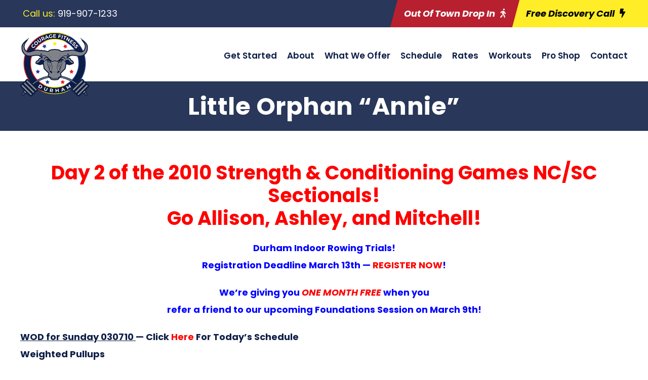

--- FILE ---
content_type: text/html; charset=utf-8
request_url: https://www.google.com/recaptcha/api2/anchor?ar=1&k=6Lf6PvsqAAAAAKJty9AMOGwVut9BL7C7vg61jzb3&co=aHR0cHM6Ly9jb3VyYWdlZml0bmVzc2R1cmhhbS5jb206NDQz&hl=en&v=PoyoqOPhxBO7pBk68S4YbpHZ&size=invisible&anchor-ms=20000&execute-ms=30000&cb=1bgn0p6p3l2w
body_size: 48616
content:
<!DOCTYPE HTML><html dir="ltr" lang="en"><head><meta http-equiv="Content-Type" content="text/html; charset=UTF-8">
<meta http-equiv="X-UA-Compatible" content="IE=edge">
<title>reCAPTCHA</title>
<style type="text/css">
/* cyrillic-ext */
@font-face {
  font-family: 'Roboto';
  font-style: normal;
  font-weight: 400;
  font-stretch: 100%;
  src: url(//fonts.gstatic.com/s/roboto/v48/KFO7CnqEu92Fr1ME7kSn66aGLdTylUAMa3GUBHMdazTgWw.woff2) format('woff2');
  unicode-range: U+0460-052F, U+1C80-1C8A, U+20B4, U+2DE0-2DFF, U+A640-A69F, U+FE2E-FE2F;
}
/* cyrillic */
@font-face {
  font-family: 'Roboto';
  font-style: normal;
  font-weight: 400;
  font-stretch: 100%;
  src: url(//fonts.gstatic.com/s/roboto/v48/KFO7CnqEu92Fr1ME7kSn66aGLdTylUAMa3iUBHMdazTgWw.woff2) format('woff2');
  unicode-range: U+0301, U+0400-045F, U+0490-0491, U+04B0-04B1, U+2116;
}
/* greek-ext */
@font-face {
  font-family: 'Roboto';
  font-style: normal;
  font-weight: 400;
  font-stretch: 100%;
  src: url(//fonts.gstatic.com/s/roboto/v48/KFO7CnqEu92Fr1ME7kSn66aGLdTylUAMa3CUBHMdazTgWw.woff2) format('woff2');
  unicode-range: U+1F00-1FFF;
}
/* greek */
@font-face {
  font-family: 'Roboto';
  font-style: normal;
  font-weight: 400;
  font-stretch: 100%;
  src: url(//fonts.gstatic.com/s/roboto/v48/KFO7CnqEu92Fr1ME7kSn66aGLdTylUAMa3-UBHMdazTgWw.woff2) format('woff2');
  unicode-range: U+0370-0377, U+037A-037F, U+0384-038A, U+038C, U+038E-03A1, U+03A3-03FF;
}
/* math */
@font-face {
  font-family: 'Roboto';
  font-style: normal;
  font-weight: 400;
  font-stretch: 100%;
  src: url(//fonts.gstatic.com/s/roboto/v48/KFO7CnqEu92Fr1ME7kSn66aGLdTylUAMawCUBHMdazTgWw.woff2) format('woff2');
  unicode-range: U+0302-0303, U+0305, U+0307-0308, U+0310, U+0312, U+0315, U+031A, U+0326-0327, U+032C, U+032F-0330, U+0332-0333, U+0338, U+033A, U+0346, U+034D, U+0391-03A1, U+03A3-03A9, U+03B1-03C9, U+03D1, U+03D5-03D6, U+03F0-03F1, U+03F4-03F5, U+2016-2017, U+2034-2038, U+203C, U+2040, U+2043, U+2047, U+2050, U+2057, U+205F, U+2070-2071, U+2074-208E, U+2090-209C, U+20D0-20DC, U+20E1, U+20E5-20EF, U+2100-2112, U+2114-2115, U+2117-2121, U+2123-214F, U+2190, U+2192, U+2194-21AE, U+21B0-21E5, U+21F1-21F2, U+21F4-2211, U+2213-2214, U+2216-22FF, U+2308-230B, U+2310, U+2319, U+231C-2321, U+2336-237A, U+237C, U+2395, U+239B-23B7, U+23D0, U+23DC-23E1, U+2474-2475, U+25AF, U+25B3, U+25B7, U+25BD, U+25C1, U+25CA, U+25CC, U+25FB, U+266D-266F, U+27C0-27FF, U+2900-2AFF, U+2B0E-2B11, U+2B30-2B4C, U+2BFE, U+3030, U+FF5B, U+FF5D, U+1D400-1D7FF, U+1EE00-1EEFF;
}
/* symbols */
@font-face {
  font-family: 'Roboto';
  font-style: normal;
  font-weight: 400;
  font-stretch: 100%;
  src: url(//fonts.gstatic.com/s/roboto/v48/KFO7CnqEu92Fr1ME7kSn66aGLdTylUAMaxKUBHMdazTgWw.woff2) format('woff2');
  unicode-range: U+0001-000C, U+000E-001F, U+007F-009F, U+20DD-20E0, U+20E2-20E4, U+2150-218F, U+2190, U+2192, U+2194-2199, U+21AF, U+21E6-21F0, U+21F3, U+2218-2219, U+2299, U+22C4-22C6, U+2300-243F, U+2440-244A, U+2460-24FF, U+25A0-27BF, U+2800-28FF, U+2921-2922, U+2981, U+29BF, U+29EB, U+2B00-2BFF, U+4DC0-4DFF, U+FFF9-FFFB, U+10140-1018E, U+10190-1019C, U+101A0, U+101D0-101FD, U+102E0-102FB, U+10E60-10E7E, U+1D2C0-1D2D3, U+1D2E0-1D37F, U+1F000-1F0FF, U+1F100-1F1AD, U+1F1E6-1F1FF, U+1F30D-1F30F, U+1F315, U+1F31C, U+1F31E, U+1F320-1F32C, U+1F336, U+1F378, U+1F37D, U+1F382, U+1F393-1F39F, U+1F3A7-1F3A8, U+1F3AC-1F3AF, U+1F3C2, U+1F3C4-1F3C6, U+1F3CA-1F3CE, U+1F3D4-1F3E0, U+1F3ED, U+1F3F1-1F3F3, U+1F3F5-1F3F7, U+1F408, U+1F415, U+1F41F, U+1F426, U+1F43F, U+1F441-1F442, U+1F444, U+1F446-1F449, U+1F44C-1F44E, U+1F453, U+1F46A, U+1F47D, U+1F4A3, U+1F4B0, U+1F4B3, U+1F4B9, U+1F4BB, U+1F4BF, U+1F4C8-1F4CB, U+1F4D6, U+1F4DA, U+1F4DF, U+1F4E3-1F4E6, U+1F4EA-1F4ED, U+1F4F7, U+1F4F9-1F4FB, U+1F4FD-1F4FE, U+1F503, U+1F507-1F50B, U+1F50D, U+1F512-1F513, U+1F53E-1F54A, U+1F54F-1F5FA, U+1F610, U+1F650-1F67F, U+1F687, U+1F68D, U+1F691, U+1F694, U+1F698, U+1F6AD, U+1F6B2, U+1F6B9-1F6BA, U+1F6BC, U+1F6C6-1F6CF, U+1F6D3-1F6D7, U+1F6E0-1F6EA, U+1F6F0-1F6F3, U+1F6F7-1F6FC, U+1F700-1F7FF, U+1F800-1F80B, U+1F810-1F847, U+1F850-1F859, U+1F860-1F887, U+1F890-1F8AD, U+1F8B0-1F8BB, U+1F8C0-1F8C1, U+1F900-1F90B, U+1F93B, U+1F946, U+1F984, U+1F996, U+1F9E9, U+1FA00-1FA6F, U+1FA70-1FA7C, U+1FA80-1FA89, U+1FA8F-1FAC6, U+1FACE-1FADC, U+1FADF-1FAE9, U+1FAF0-1FAF8, U+1FB00-1FBFF;
}
/* vietnamese */
@font-face {
  font-family: 'Roboto';
  font-style: normal;
  font-weight: 400;
  font-stretch: 100%;
  src: url(//fonts.gstatic.com/s/roboto/v48/KFO7CnqEu92Fr1ME7kSn66aGLdTylUAMa3OUBHMdazTgWw.woff2) format('woff2');
  unicode-range: U+0102-0103, U+0110-0111, U+0128-0129, U+0168-0169, U+01A0-01A1, U+01AF-01B0, U+0300-0301, U+0303-0304, U+0308-0309, U+0323, U+0329, U+1EA0-1EF9, U+20AB;
}
/* latin-ext */
@font-face {
  font-family: 'Roboto';
  font-style: normal;
  font-weight: 400;
  font-stretch: 100%;
  src: url(//fonts.gstatic.com/s/roboto/v48/KFO7CnqEu92Fr1ME7kSn66aGLdTylUAMa3KUBHMdazTgWw.woff2) format('woff2');
  unicode-range: U+0100-02BA, U+02BD-02C5, U+02C7-02CC, U+02CE-02D7, U+02DD-02FF, U+0304, U+0308, U+0329, U+1D00-1DBF, U+1E00-1E9F, U+1EF2-1EFF, U+2020, U+20A0-20AB, U+20AD-20C0, U+2113, U+2C60-2C7F, U+A720-A7FF;
}
/* latin */
@font-face {
  font-family: 'Roboto';
  font-style: normal;
  font-weight: 400;
  font-stretch: 100%;
  src: url(//fonts.gstatic.com/s/roboto/v48/KFO7CnqEu92Fr1ME7kSn66aGLdTylUAMa3yUBHMdazQ.woff2) format('woff2');
  unicode-range: U+0000-00FF, U+0131, U+0152-0153, U+02BB-02BC, U+02C6, U+02DA, U+02DC, U+0304, U+0308, U+0329, U+2000-206F, U+20AC, U+2122, U+2191, U+2193, U+2212, U+2215, U+FEFF, U+FFFD;
}
/* cyrillic-ext */
@font-face {
  font-family: 'Roboto';
  font-style: normal;
  font-weight: 500;
  font-stretch: 100%;
  src: url(//fonts.gstatic.com/s/roboto/v48/KFO7CnqEu92Fr1ME7kSn66aGLdTylUAMa3GUBHMdazTgWw.woff2) format('woff2');
  unicode-range: U+0460-052F, U+1C80-1C8A, U+20B4, U+2DE0-2DFF, U+A640-A69F, U+FE2E-FE2F;
}
/* cyrillic */
@font-face {
  font-family: 'Roboto';
  font-style: normal;
  font-weight: 500;
  font-stretch: 100%;
  src: url(//fonts.gstatic.com/s/roboto/v48/KFO7CnqEu92Fr1ME7kSn66aGLdTylUAMa3iUBHMdazTgWw.woff2) format('woff2');
  unicode-range: U+0301, U+0400-045F, U+0490-0491, U+04B0-04B1, U+2116;
}
/* greek-ext */
@font-face {
  font-family: 'Roboto';
  font-style: normal;
  font-weight: 500;
  font-stretch: 100%;
  src: url(//fonts.gstatic.com/s/roboto/v48/KFO7CnqEu92Fr1ME7kSn66aGLdTylUAMa3CUBHMdazTgWw.woff2) format('woff2');
  unicode-range: U+1F00-1FFF;
}
/* greek */
@font-face {
  font-family: 'Roboto';
  font-style: normal;
  font-weight: 500;
  font-stretch: 100%;
  src: url(//fonts.gstatic.com/s/roboto/v48/KFO7CnqEu92Fr1ME7kSn66aGLdTylUAMa3-UBHMdazTgWw.woff2) format('woff2');
  unicode-range: U+0370-0377, U+037A-037F, U+0384-038A, U+038C, U+038E-03A1, U+03A3-03FF;
}
/* math */
@font-face {
  font-family: 'Roboto';
  font-style: normal;
  font-weight: 500;
  font-stretch: 100%;
  src: url(//fonts.gstatic.com/s/roboto/v48/KFO7CnqEu92Fr1ME7kSn66aGLdTylUAMawCUBHMdazTgWw.woff2) format('woff2');
  unicode-range: U+0302-0303, U+0305, U+0307-0308, U+0310, U+0312, U+0315, U+031A, U+0326-0327, U+032C, U+032F-0330, U+0332-0333, U+0338, U+033A, U+0346, U+034D, U+0391-03A1, U+03A3-03A9, U+03B1-03C9, U+03D1, U+03D5-03D6, U+03F0-03F1, U+03F4-03F5, U+2016-2017, U+2034-2038, U+203C, U+2040, U+2043, U+2047, U+2050, U+2057, U+205F, U+2070-2071, U+2074-208E, U+2090-209C, U+20D0-20DC, U+20E1, U+20E5-20EF, U+2100-2112, U+2114-2115, U+2117-2121, U+2123-214F, U+2190, U+2192, U+2194-21AE, U+21B0-21E5, U+21F1-21F2, U+21F4-2211, U+2213-2214, U+2216-22FF, U+2308-230B, U+2310, U+2319, U+231C-2321, U+2336-237A, U+237C, U+2395, U+239B-23B7, U+23D0, U+23DC-23E1, U+2474-2475, U+25AF, U+25B3, U+25B7, U+25BD, U+25C1, U+25CA, U+25CC, U+25FB, U+266D-266F, U+27C0-27FF, U+2900-2AFF, U+2B0E-2B11, U+2B30-2B4C, U+2BFE, U+3030, U+FF5B, U+FF5D, U+1D400-1D7FF, U+1EE00-1EEFF;
}
/* symbols */
@font-face {
  font-family: 'Roboto';
  font-style: normal;
  font-weight: 500;
  font-stretch: 100%;
  src: url(//fonts.gstatic.com/s/roboto/v48/KFO7CnqEu92Fr1ME7kSn66aGLdTylUAMaxKUBHMdazTgWw.woff2) format('woff2');
  unicode-range: U+0001-000C, U+000E-001F, U+007F-009F, U+20DD-20E0, U+20E2-20E4, U+2150-218F, U+2190, U+2192, U+2194-2199, U+21AF, U+21E6-21F0, U+21F3, U+2218-2219, U+2299, U+22C4-22C6, U+2300-243F, U+2440-244A, U+2460-24FF, U+25A0-27BF, U+2800-28FF, U+2921-2922, U+2981, U+29BF, U+29EB, U+2B00-2BFF, U+4DC0-4DFF, U+FFF9-FFFB, U+10140-1018E, U+10190-1019C, U+101A0, U+101D0-101FD, U+102E0-102FB, U+10E60-10E7E, U+1D2C0-1D2D3, U+1D2E0-1D37F, U+1F000-1F0FF, U+1F100-1F1AD, U+1F1E6-1F1FF, U+1F30D-1F30F, U+1F315, U+1F31C, U+1F31E, U+1F320-1F32C, U+1F336, U+1F378, U+1F37D, U+1F382, U+1F393-1F39F, U+1F3A7-1F3A8, U+1F3AC-1F3AF, U+1F3C2, U+1F3C4-1F3C6, U+1F3CA-1F3CE, U+1F3D4-1F3E0, U+1F3ED, U+1F3F1-1F3F3, U+1F3F5-1F3F7, U+1F408, U+1F415, U+1F41F, U+1F426, U+1F43F, U+1F441-1F442, U+1F444, U+1F446-1F449, U+1F44C-1F44E, U+1F453, U+1F46A, U+1F47D, U+1F4A3, U+1F4B0, U+1F4B3, U+1F4B9, U+1F4BB, U+1F4BF, U+1F4C8-1F4CB, U+1F4D6, U+1F4DA, U+1F4DF, U+1F4E3-1F4E6, U+1F4EA-1F4ED, U+1F4F7, U+1F4F9-1F4FB, U+1F4FD-1F4FE, U+1F503, U+1F507-1F50B, U+1F50D, U+1F512-1F513, U+1F53E-1F54A, U+1F54F-1F5FA, U+1F610, U+1F650-1F67F, U+1F687, U+1F68D, U+1F691, U+1F694, U+1F698, U+1F6AD, U+1F6B2, U+1F6B9-1F6BA, U+1F6BC, U+1F6C6-1F6CF, U+1F6D3-1F6D7, U+1F6E0-1F6EA, U+1F6F0-1F6F3, U+1F6F7-1F6FC, U+1F700-1F7FF, U+1F800-1F80B, U+1F810-1F847, U+1F850-1F859, U+1F860-1F887, U+1F890-1F8AD, U+1F8B0-1F8BB, U+1F8C0-1F8C1, U+1F900-1F90B, U+1F93B, U+1F946, U+1F984, U+1F996, U+1F9E9, U+1FA00-1FA6F, U+1FA70-1FA7C, U+1FA80-1FA89, U+1FA8F-1FAC6, U+1FACE-1FADC, U+1FADF-1FAE9, U+1FAF0-1FAF8, U+1FB00-1FBFF;
}
/* vietnamese */
@font-face {
  font-family: 'Roboto';
  font-style: normal;
  font-weight: 500;
  font-stretch: 100%;
  src: url(//fonts.gstatic.com/s/roboto/v48/KFO7CnqEu92Fr1ME7kSn66aGLdTylUAMa3OUBHMdazTgWw.woff2) format('woff2');
  unicode-range: U+0102-0103, U+0110-0111, U+0128-0129, U+0168-0169, U+01A0-01A1, U+01AF-01B0, U+0300-0301, U+0303-0304, U+0308-0309, U+0323, U+0329, U+1EA0-1EF9, U+20AB;
}
/* latin-ext */
@font-face {
  font-family: 'Roboto';
  font-style: normal;
  font-weight: 500;
  font-stretch: 100%;
  src: url(//fonts.gstatic.com/s/roboto/v48/KFO7CnqEu92Fr1ME7kSn66aGLdTylUAMa3KUBHMdazTgWw.woff2) format('woff2');
  unicode-range: U+0100-02BA, U+02BD-02C5, U+02C7-02CC, U+02CE-02D7, U+02DD-02FF, U+0304, U+0308, U+0329, U+1D00-1DBF, U+1E00-1E9F, U+1EF2-1EFF, U+2020, U+20A0-20AB, U+20AD-20C0, U+2113, U+2C60-2C7F, U+A720-A7FF;
}
/* latin */
@font-face {
  font-family: 'Roboto';
  font-style: normal;
  font-weight: 500;
  font-stretch: 100%;
  src: url(//fonts.gstatic.com/s/roboto/v48/KFO7CnqEu92Fr1ME7kSn66aGLdTylUAMa3yUBHMdazQ.woff2) format('woff2');
  unicode-range: U+0000-00FF, U+0131, U+0152-0153, U+02BB-02BC, U+02C6, U+02DA, U+02DC, U+0304, U+0308, U+0329, U+2000-206F, U+20AC, U+2122, U+2191, U+2193, U+2212, U+2215, U+FEFF, U+FFFD;
}
/* cyrillic-ext */
@font-face {
  font-family: 'Roboto';
  font-style: normal;
  font-weight: 900;
  font-stretch: 100%;
  src: url(//fonts.gstatic.com/s/roboto/v48/KFO7CnqEu92Fr1ME7kSn66aGLdTylUAMa3GUBHMdazTgWw.woff2) format('woff2');
  unicode-range: U+0460-052F, U+1C80-1C8A, U+20B4, U+2DE0-2DFF, U+A640-A69F, U+FE2E-FE2F;
}
/* cyrillic */
@font-face {
  font-family: 'Roboto';
  font-style: normal;
  font-weight: 900;
  font-stretch: 100%;
  src: url(//fonts.gstatic.com/s/roboto/v48/KFO7CnqEu92Fr1ME7kSn66aGLdTylUAMa3iUBHMdazTgWw.woff2) format('woff2');
  unicode-range: U+0301, U+0400-045F, U+0490-0491, U+04B0-04B1, U+2116;
}
/* greek-ext */
@font-face {
  font-family: 'Roboto';
  font-style: normal;
  font-weight: 900;
  font-stretch: 100%;
  src: url(//fonts.gstatic.com/s/roboto/v48/KFO7CnqEu92Fr1ME7kSn66aGLdTylUAMa3CUBHMdazTgWw.woff2) format('woff2');
  unicode-range: U+1F00-1FFF;
}
/* greek */
@font-face {
  font-family: 'Roboto';
  font-style: normal;
  font-weight: 900;
  font-stretch: 100%;
  src: url(//fonts.gstatic.com/s/roboto/v48/KFO7CnqEu92Fr1ME7kSn66aGLdTylUAMa3-UBHMdazTgWw.woff2) format('woff2');
  unicode-range: U+0370-0377, U+037A-037F, U+0384-038A, U+038C, U+038E-03A1, U+03A3-03FF;
}
/* math */
@font-face {
  font-family: 'Roboto';
  font-style: normal;
  font-weight: 900;
  font-stretch: 100%;
  src: url(//fonts.gstatic.com/s/roboto/v48/KFO7CnqEu92Fr1ME7kSn66aGLdTylUAMawCUBHMdazTgWw.woff2) format('woff2');
  unicode-range: U+0302-0303, U+0305, U+0307-0308, U+0310, U+0312, U+0315, U+031A, U+0326-0327, U+032C, U+032F-0330, U+0332-0333, U+0338, U+033A, U+0346, U+034D, U+0391-03A1, U+03A3-03A9, U+03B1-03C9, U+03D1, U+03D5-03D6, U+03F0-03F1, U+03F4-03F5, U+2016-2017, U+2034-2038, U+203C, U+2040, U+2043, U+2047, U+2050, U+2057, U+205F, U+2070-2071, U+2074-208E, U+2090-209C, U+20D0-20DC, U+20E1, U+20E5-20EF, U+2100-2112, U+2114-2115, U+2117-2121, U+2123-214F, U+2190, U+2192, U+2194-21AE, U+21B0-21E5, U+21F1-21F2, U+21F4-2211, U+2213-2214, U+2216-22FF, U+2308-230B, U+2310, U+2319, U+231C-2321, U+2336-237A, U+237C, U+2395, U+239B-23B7, U+23D0, U+23DC-23E1, U+2474-2475, U+25AF, U+25B3, U+25B7, U+25BD, U+25C1, U+25CA, U+25CC, U+25FB, U+266D-266F, U+27C0-27FF, U+2900-2AFF, U+2B0E-2B11, U+2B30-2B4C, U+2BFE, U+3030, U+FF5B, U+FF5D, U+1D400-1D7FF, U+1EE00-1EEFF;
}
/* symbols */
@font-face {
  font-family: 'Roboto';
  font-style: normal;
  font-weight: 900;
  font-stretch: 100%;
  src: url(//fonts.gstatic.com/s/roboto/v48/KFO7CnqEu92Fr1ME7kSn66aGLdTylUAMaxKUBHMdazTgWw.woff2) format('woff2');
  unicode-range: U+0001-000C, U+000E-001F, U+007F-009F, U+20DD-20E0, U+20E2-20E4, U+2150-218F, U+2190, U+2192, U+2194-2199, U+21AF, U+21E6-21F0, U+21F3, U+2218-2219, U+2299, U+22C4-22C6, U+2300-243F, U+2440-244A, U+2460-24FF, U+25A0-27BF, U+2800-28FF, U+2921-2922, U+2981, U+29BF, U+29EB, U+2B00-2BFF, U+4DC0-4DFF, U+FFF9-FFFB, U+10140-1018E, U+10190-1019C, U+101A0, U+101D0-101FD, U+102E0-102FB, U+10E60-10E7E, U+1D2C0-1D2D3, U+1D2E0-1D37F, U+1F000-1F0FF, U+1F100-1F1AD, U+1F1E6-1F1FF, U+1F30D-1F30F, U+1F315, U+1F31C, U+1F31E, U+1F320-1F32C, U+1F336, U+1F378, U+1F37D, U+1F382, U+1F393-1F39F, U+1F3A7-1F3A8, U+1F3AC-1F3AF, U+1F3C2, U+1F3C4-1F3C6, U+1F3CA-1F3CE, U+1F3D4-1F3E0, U+1F3ED, U+1F3F1-1F3F3, U+1F3F5-1F3F7, U+1F408, U+1F415, U+1F41F, U+1F426, U+1F43F, U+1F441-1F442, U+1F444, U+1F446-1F449, U+1F44C-1F44E, U+1F453, U+1F46A, U+1F47D, U+1F4A3, U+1F4B0, U+1F4B3, U+1F4B9, U+1F4BB, U+1F4BF, U+1F4C8-1F4CB, U+1F4D6, U+1F4DA, U+1F4DF, U+1F4E3-1F4E6, U+1F4EA-1F4ED, U+1F4F7, U+1F4F9-1F4FB, U+1F4FD-1F4FE, U+1F503, U+1F507-1F50B, U+1F50D, U+1F512-1F513, U+1F53E-1F54A, U+1F54F-1F5FA, U+1F610, U+1F650-1F67F, U+1F687, U+1F68D, U+1F691, U+1F694, U+1F698, U+1F6AD, U+1F6B2, U+1F6B9-1F6BA, U+1F6BC, U+1F6C6-1F6CF, U+1F6D3-1F6D7, U+1F6E0-1F6EA, U+1F6F0-1F6F3, U+1F6F7-1F6FC, U+1F700-1F7FF, U+1F800-1F80B, U+1F810-1F847, U+1F850-1F859, U+1F860-1F887, U+1F890-1F8AD, U+1F8B0-1F8BB, U+1F8C0-1F8C1, U+1F900-1F90B, U+1F93B, U+1F946, U+1F984, U+1F996, U+1F9E9, U+1FA00-1FA6F, U+1FA70-1FA7C, U+1FA80-1FA89, U+1FA8F-1FAC6, U+1FACE-1FADC, U+1FADF-1FAE9, U+1FAF0-1FAF8, U+1FB00-1FBFF;
}
/* vietnamese */
@font-face {
  font-family: 'Roboto';
  font-style: normal;
  font-weight: 900;
  font-stretch: 100%;
  src: url(//fonts.gstatic.com/s/roboto/v48/KFO7CnqEu92Fr1ME7kSn66aGLdTylUAMa3OUBHMdazTgWw.woff2) format('woff2');
  unicode-range: U+0102-0103, U+0110-0111, U+0128-0129, U+0168-0169, U+01A0-01A1, U+01AF-01B0, U+0300-0301, U+0303-0304, U+0308-0309, U+0323, U+0329, U+1EA0-1EF9, U+20AB;
}
/* latin-ext */
@font-face {
  font-family: 'Roboto';
  font-style: normal;
  font-weight: 900;
  font-stretch: 100%;
  src: url(//fonts.gstatic.com/s/roboto/v48/KFO7CnqEu92Fr1ME7kSn66aGLdTylUAMa3KUBHMdazTgWw.woff2) format('woff2');
  unicode-range: U+0100-02BA, U+02BD-02C5, U+02C7-02CC, U+02CE-02D7, U+02DD-02FF, U+0304, U+0308, U+0329, U+1D00-1DBF, U+1E00-1E9F, U+1EF2-1EFF, U+2020, U+20A0-20AB, U+20AD-20C0, U+2113, U+2C60-2C7F, U+A720-A7FF;
}
/* latin */
@font-face {
  font-family: 'Roboto';
  font-style: normal;
  font-weight: 900;
  font-stretch: 100%;
  src: url(//fonts.gstatic.com/s/roboto/v48/KFO7CnqEu92Fr1ME7kSn66aGLdTylUAMa3yUBHMdazQ.woff2) format('woff2');
  unicode-range: U+0000-00FF, U+0131, U+0152-0153, U+02BB-02BC, U+02C6, U+02DA, U+02DC, U+0304, U+0308, U+0329, U+2000-206F, U+20AC, U+2122, U+2191, U+2193, U+2212, U+2215, U+FEFF, U+FFFD;
}

</style>
<link rel="stylesheet" type="text/css" href="https://www.gstatic.com/recaptcha/releases/PoyoqOPhxBO7pBk68S4YbpHZ/styles__ltr.css">
<script nonce="YMB5zEja7i2lKOpxvqxW1A" type="text/javascript">window['__recaptcha_api'] = 'https://www.google.com/recaptcha/api2/';</script>
<script type="text/javascript" src="https://www.gstatic.com/recaptcha/releases/PoyoqOPhxBO7pBk68S4YbpHZ/recaptcha__en.js" nonce="YMB5zEja7i2lKOpxvqxW1A">
      
    </script></head>
<body><div id="rc-anchor-alert" class="rc-anchor-alert"></div>
<input type="hidden" id="recaptcha-token" value="[base64]">
<script type="text/javascript" nonce="YMB5zEja7i2lKOpxvqxW1A">
      recaptcha.anchor.Main.init("[\x22ainput\x22,[\x22bgdata\x22,\x22\x22,\[base64]/[base64]/[base64]/ZyhXLGgpOnEoW04sMjEsbF0sVywwKSxoKSxmYWxzZSxmYWxzZSl9Y2F0Y2goayl7RygzNTgsVyk/[base64]/[base64]/[base64]/[base64]/[base64]/[base64]/[base64]/bmV3IEJbT10oRFswXSk6dz09Mj9uZXcgQltPXShEWzBdLERbMV0pOnc9PTM/bmV3IEJbT10oRFswXSxEWzFdLERbMl0pOnc9PTQ/[base64]/[base64]/[base64]/[base64]/[base64]\\u003d\x22,\[base64]\x22,\x22wrfCj8OdWcO4ZT3CvMOOw6FFw7/[base64]/bjFnPcO7wr7ChlxVZ0d9Vy/CmMKoUMOnXMOYLsKoBsO9wqlOPgvDlcOqCHDDocKbw6UcK8OLw4Z2wq/[base64]/CnEvDlhNfw7JtG8OWcTxWw6MaADJAwr7CuB7Di8Ocw5JrBMOFDMOgEsKhw6kwL8Kaw77DqMOuYcKOw5zCpMOvG27DgsKYw7YPI3zCshXDjx8NNcO8Qls3w6HCpmzCtMOHC2XCqGFnw4FowoHCpsKBwqzCrsKnewLChk/Cq8KFw47CgsO9WsO3w7gYwo/CssK/In8fUzIaCcKXwqXCjGvDnlTCkDsswo0twoLClsOoMcK/GAHDiUULb8OUworCtUxPfmktwrvClQh3w6ROUW3DgQzCnXENCcKaw4HDp8KNw7o5OUrDoMOBwrvCksO/AsOqesO/f8Kww7fDkFTDryrDscOxKMKQLA3Ciyl2IMOewo8jEMOewpEsE8KKw5pOwpBtEsOuwqDDtMKTSTcPw5DDlsKvOw3Dh1XCrMOOETXDvRhWLUVzw7nCnVXDjiTDuRENR1/DmhrChExzdiwjw4jDgMOEbk/[base64]/CnCXDuEHCh8Obw5HCpCo8KcO9w44XVjrCiMKpLGE6w5UbIMOOUjFMf8O8w4dNfMKww43DrmLCocK8wqAPw6RkAcOdw4kuVFs+ez16w4owXzPDiFgnw6fDpcKFdEArcMKRJsK6CCIMwrfCq3BzTQorBMOWwpLDskp3wrVTw5c8OW/DiFjCtcKKMcK8woLDlsOYwpjDk8OCOAbCssKoTTTDncOZwppewqzDtsKdwoNYYsO1woZowp03wp7DtF0lw6hOasO2wogHEsOxw7nCs8Oyw5w3w6LDtMKYWsK8w6t0wqDCtwcaLcOVw6Idw4/CjlPCp0nDpRMSwp1sQ13CvE/DgQc4wq3DhsOiSApQw6FsEGvCocOpw7zCoRfDjinDghjClMOTwo1kw5Iww5HCjFjCqcKoeMK1w6I8TVt1w4w5wpR7V3l1bcKuw5V0wprDiBcgwqbCnWjCs0LCgkRBwrPCiMKRw5vCjj0QwqRsw5ZvPMO+wo/[base64]/Dn8K3w7HDpQB6wrZDR8KhAsK/GsO4wrvCu8K4M8Kcw7d1KV55OMKnPcONwq8gw6dqIMOmwrZVLxtYwosoBcOxwrwYw6PDh3lgWiXDs8OMwoXCncO8XSvCvcOowpU9wrQlw6RWMsO7bHIGJMOBNsKtI8OUITrCq2x7w6vDsFQDw6Q3wrdAw5DCglIAFcOAwp3DqHQfw53Cum7CuMKQNirDtcONOXp/VR0hAMKLwqfDh1bCi8OIwo7DmFHDh8OASgzCnSxEwr59w5plwoHCjMK4wogWBsKhWQ7DjQ/CgQXCnj/Dhl09w7zDmcKSIx0Rw60cccOzwoAzI8O3XEVdZcOYFsOze8Oewp/Dk2LCi1oWJ8O0HTTCvsKBw5zDj0V7wqhBNcOlIcOvw7/Dh09Iw5LCv3sHw47DtcKPwozDgcKjw67CqX/Clxhdw4rCuzfCkcK2PW4Rw5/DgsKvAEHDqsKfw7FDVGHDoF3Do8K3wqjCuEx8w7LCkUHCrMOzw58iwqY1w4nDlTseEMKCw6bDsT5+N8OjacOyAhzDj8OxUG3CtsOAw6s5w4NTDRvCv8K8wogtQsK8wpAbasKQe8OqKcK1fnNewowrwrF6wobDkV/[base64]/Dg8KLw7bCj8K7w4ltwoJUIj3DrEM9w7nCocKOL8KPwrDChsK0wrkRMsOJH8K4w7Yew4YmZgYoWw/[base64]/DqVfCo8KwfV0nw4BKLUHDvcOtf8Olw4nDjULDpsKnw7ckH15kw6LCtcO7wrRiw4jDvmHDtR/Do0Qfw4TDhMKsw7PDjMK4w4DCpgIMw4J1TMOIKmbCnQTDokYnwo8kYlEBDcKUwrlwHH0ySlLCjBnCrsKIPcKWbFPCoBBsw4wVw4jCghJ9w4wmdETCnsKYwq8rw4rCoMOiUGccworDj8K1w7BcdMOrw7pCw77CvMORwrU/w6xUw4PCpMKPcgXDvy/CtsOheR1RwptQBWTDqMK/HMKmw4lzw6hDw6bDscKrw5VIwqHCusOCw7DCrXx5UijCnMKUwrDDokFgw4FUwoDCpFddw6rCjAnDl8KHw4ogw4rDksOkw6BResOdXMOzwp7DocOuwrNnfiRqw6dZw7zDthXCqCMXYRYQKFzCgcKMWMO/w78iB8OzbsKydR5yYMOCFhMowqZCw75DRsKrVsKjwr/DvlPDpVI1GsKjwrvDrjYqQcKMHcObX38cw5HDlcOIFVvCpcOdw4AnRzDDhMK0wqdQU8KsMC/DqnZOwqRhwrPDjMOgXcORwrbDu8Kgw6LDoUhtwpPCtcK6NmvDtMOVw6EhGcOCHCZCOcKTRMOxw4nDtHIKI8OIb8Krw4DCmgLCo8OjfcOVEjrCm8K9fcK/w6c3Zw5CRcKcJ8OZw5bCpcKLwpljesKFT8OKw6plwr/Dh8OYMFDDjB4wwr4yAi1fwr3DpQrCqcKSeEwxw5YwPlvDrcOIwo7CvcOowrTCocKrwoHDowgtw6HCvizCn8O1wpJDRlLDvMOEwqHDuMKtwppUw5TDsEl2DUTDuE3DuUkwVVbDmgg5wqvCngo7PcOkMH1PS8K3wobDjMOzw53Dg1spRsK9EcKvJsObw4VxAsKdA8K/wrvDm1vCocO+wqFwwqLCgwkzCELCicOxwptQQHstw7Ahw7IDYsKWw5rCk0Ycw7wSIFLCqcKow5hFwoXCg8KoQ8KvGztFMz59UMOJwofDl8KzWxhpw6Icw5bDtMOHw7kWw5vDnAgLw4nCkBvCjVTCucK6woU3wr7ClcOjwrI3w5zDncOtw7XDgMO6YcOeBUDDuWYFwo/CgcKewqVuwpDDm8Omw6AJBz/Dh8OQw4sMwpFSwqHCniFLw685wrrDt0AuwqtSMwLCgMKKw51XKGIVw7DDl8OqBkB1BMKFw44Sw7pBcgpEacOKwpkUPVlFbhIRwptwdcOFw654wpg1w7XCksKtw6xZOsKkYnzDkcO1wqDDq8Kzw5wYE8O3VMKMw5/CgBQzHsKOw67CqcKYwokcw5XDgwk/VsKaUGgiPsOBw6cxEsOnWcOcJnvCun1SMsK3T3XCg8OfIRfCgcK4w5XDlMObFMOzwoPDp2rCgMKQw5nDrT7CnVTDiMKHJcKzw7hmeCl/wqIpID0xw7/ChMKSw7LDqcKjwpHDq8KIwo98ZMK9w6fDlcOnw7wdQjfDhFIqDBkZw4Iyw6ZtwqnCsUrDkTgeHCTCkcOdFXXDnTDCssKjEQfDicKqw6XCocK9GUpycmRUecKNw6ECHEPCv3dJw4XDrBhOw4UNw4PDs8OcC8Oiw4/DucKFXm/[base64]/DlMK/w6fCh8KOwqM5w5Rlw6TCjMKteSvDmMK5KzZbw64mBB49w4nDhXTCtlfDj8K4w6M0RF7Ckxpww7HCkG3DocKzS8KeesOvU2/[base64]/wp7DhXBvesKHw4nDlcOtOcKQQ8OPRWc6w75Iw7rCuMK5w5PCh8O1LMOwwpsbwqQWXMOKwprCknJsY8OCQMONwpN7Lk/DgVLDr0zDjEzDncKgw7R5w4nDlMOWw69JODnCvTjDkRlvw5gta33CtnjCpcK+w6hUAV1rw6/CvcKsw6HCgMKIFgEswpQNwox5CmILX8K8CwDDmcOXwqnDp8KqwrfDpMOgwpnCsxjCu8OqLgzCog8WB2xMwqHDkMOpKcKHAMKPLGDDr8KXw6gORcKANVldb8Kad8KIdQbCuU7DgcO+wovDgcOTYsOawobDgcKCw7HDmUQKw7wYw7ApPXUUXSJAw7/DqVzCn0TCqCfDjh/Dj2/[base64]/[base64]/DvcOhVMOswrzDnEzDthIKwr0Uwro/wrQaJcOya8K6w7gYa3nDpV3CvXfDn8OKcTt8Zxwdw6nDjUFhI8Ktw4BFwrQ/wr7Dk03Dh8OyNsKJecKleMOFwpN9w5slfFgJKVtVwoUaw5QYw7N9SC/DicK2XcOMw7p6wpHCt8KVw6PDqWJnwoTCocKcJsKMwqHCmMKrB1fCo0LDusKGwpjDtMKKT8O+MwfCncKrwqHDtiLCk8KsOAjClMKGa3E4w6oXw5/[base64]/ClsOyw5R+wobCmsOIEcOuKsKbBXHDusKaJMKdOcOkw5d+QwbCjsOlH8O1A8K3wqxqLTdjwqzDn1kwSMO/[base64]/CvMKLw77DuRnDjcK+wr8eN8OsIMOVTcKKw5ktw5vCmFXDlgDCp3TDgx/[base64]/DisK+w7l2w61CwqbDvsOlw4fCkRzDmAfChMOnLxvCk8KfVcOhwqHCoQvDgsKiwpFLYcKuwrIMM8KcKMK+wrY1cMKrw4PDlcKtUjbCtSzDp0ghwoM2eW1jEzbDv1/Cl8OWAXxUw5Mew45Gw5/DmsOnw49fV8Obw7JrwrFEwqzCgTDCuHjCkMKvwqbDt13DmcKZwrLCuSHDhcO2EsKJIgbDhTrCk3zDpcOMKgZkwpTDrcOsw6ppfjZqwrHDnkLDmMK7WzvCn8OYw6nCsMOAwrXChsKjwrYYwrnCh1bClj/[base64]/w6TDp8OGCcKEwrJVYwzDnFDClgwMdsKlL8Ojw5jDrj/DoMKZEMOcDVjCvcOFJG4VZibChxzCmsOIw4XCtzHCnWx6w5UvXhg/P1VpccKzw7LDkTnCtxHDh8Oww5IwwqFRwp4xZMK/ZMOFw61lKxM4TnPDvHs1YMOOwox/[base64]/wq4kw5wBwp7Ct03CrMKCHxnCiwXDt8O3Om/[base64]/Cs8KJFMKcKcO2NQ/DhsKAwoXDlhHDqngzRsK9w7jDlsOVw55Xw44Hw5vCh3zDkThpJsOLwobClcK7CxV9VcKBw6ZWwqLDsX/CucKBaGERw7Iewqx6UcKudAceQ8OcUsOtw5/[base64]/[base64]/[base64]/Dm2jDtcOqwpc3I1nCo8KiOcKkc3cuw7Z9worCusKfwrDCrMKqwqJ1D8OewqZiKsOgZEY4WGLCmS/CjAbDgsKtwp/CgcOjwqTCsAd8EsOyYgfDtsO3wrJ3OjTDjFrDuVXDjsKXwobCtcOow7FjPFbCsjbDuGZMJMKcwovCuAbCnWDCvkNqRsOAwq4iCy0KdcKYw4kWw4DChMKSw4ZWwpbDjSIewobCjRzCscKNwotMb2/CmTDDg1rDpBrDucOSwoBIwqbColdXK8OrRivDgA9zNwnCkTXCocOzw6DCl8OPw5rDgCfCgXU+dMOKwqjCocOVTMKbw79swqPCocK5wpNPwrE6w4lLDMOdwpRPMMOzw78Uw5dKXcKow7ZHw7rDj0hTwoXCpMKyKETCnwJMDQLCgMOCa8O/w5fCk8O9w5IiXlLCp8ONw5nCm8KyYMKxL0PCkF5Iw68xw5HCisKSwoLCoMKjc8KBw41SwpYcwo7ChMO+a19RWSRfwqgtwrUHwqDDusKyw5fDjijDmELDlcKHFy3CncK2VcOoUMODYsKwYX3DnsOLwo88wpzCmGxoAn/Cm8KKw7IyUsKZdVTCjh3DiXIzwo5hbQlPwrgaRcOUPFHCtwPDicOMwq53w58ew5zCvGvDn8O+wr1two5+wqlBwokUWGDCtsK+wp4nJ8OnQcOowot4AwtyBUcII8KzwqAdw7vChUULwqPDq24iUcKaC8KWdsK/XsKyw5FSFcOMw5ccwoLCvTdEwrYCGMK2wo0WEBZaw6YVCXfDhkZ8woFhB8O/w5jCjsOJPkVYwptdNjHCjjPDrcOOw7ozwqNCw7fDi1nCnsOgwrvDpsK/UTgYw5DChnzCoMO2fSDDgsOZEsKtwovDkH7DicKGEMOLOzzDg15Iw7fDqcKITMOTwofCusOcw7HDjj41w6jCsjktwptew7d7wo7Dp8OXCWDCvwlJHAkFYSgRMMO/[base64]/U8ObesO2XsOhF8KewqMywrYYwqNDwoheUsOIZBzCgcOBbA4GHiwiE8KQQcK0E8KHwqlmeDHCtE7CvHLDicOCw6QnRxLDscO4wqPDp8Oyw4jCgMOtw6oibcK/HU07wr3Cv8KxZQPDrAJyc8OzD1PDlMKpw5RNO8KtwoRnw77Cg8KtSwk9w5/DosKeFURzw7LDrQTDhmTDocOeFsOPHCkfw7HDuiHDoh7DijxGw4NoNcKcwpvDiQhmwoVPwok1a8KswoMjNXnDvxnDu8KhwpUcAsKSw5RPw41Awr5/w5VrwqMqw6/DjcKIM3XCvlBfwqcdwpHDoHfDk39gw59Zwrhdw583woXCpQEEb8OyecOpw7rCrcKuwrtLwp/Dl8OTw5zDllUhwpUWw4HDnH3Dp3nDlAXCo2bCqMKxw6/Dj8OAGHdHwqh4wpLDuULDkcK9wpzDqUZ4P1PCu8O/WFgrP8KvPiwrwoDDoR/CkcK6FHfCgcOTKsOVw5nCtcOgw5LDlcOgwpvClg5gwo08ZcKKw7EBwrtVwrHCu0PDpMKGcmTChsOwcFTCnsOFKkwkDcOVT8Kywo/[base64]/[base64]/[base64]/ClcKsw5kTw7cwTy55woHDlxXCmcOFw60ywoxfScOOPcK5wpcRw5Q6wpjDklTDtsOJKgZDw4nDjBjChnDCuwHDnVDDvDzCvcOmwogDSMOSTVJgCcKuX8K2MjVZJCvDljLDpsOJwofDqC9aw605SHA4w7krwqoQwoLCvnrCsXFow5MKU3XDhsKfw5/CjMOUDnhjY8KtPHEKwq1IV8OMUsOzZsO7woJ3w7bCjMKLw7dew7EoW8KIw4zDpk3DjwpAw5XCnsOnHcKVw6N1N3/CpTPCk8KTMsOeJsKRMSDCoFoCTMKGw6PDoMOEwop1w4jDpcK+JMObYWs4B8KtCQh2QjrCvcKjw4E2wpjDqh/[base64]/[base64]/WB/DgETDlE/[base64]/DkcKEw6J6wo99XRvCpGx2wp3CpkMZwqB2wp7CryLDncKreEAVwrU7woQ/S8OVw7d6w5fDpcKnNx8qU0MDRzMLDjHDl8OKJnFLwpPDhcOTw5DDrMOtw4x+w4PCgcOhwrDDlcOyE3tow7lpW8OYw5/DjRfCvMOHw7Z6wqRtGMKNLcK1MmXDrMKKwp3DpXo2bBcjw4MrS8KGw73CvMOYfWhlwpdBIsOEex/Dr8KDwr91NcONS3HDv8K5BMKcFXcidsKGCx0GJwM/wqTDl8OfO8O3wp5GQijCv2bCvMKbVxgUwospKsOCByPDrsKYURJsw4jDv8K7fX5sNMOowoUNPFQhQ8K0OVvChXvDugxQY0HDiAcqw61JwoEEOhQjfUrDqsOewpNIZMOMehlvCMOnZURrwqERwr/DrGhaYkTDpS/DosOaFsKGwrvCqHpUQcOowoBNbcKbPXvDk1g2Y3A2HQLCjMKaw4bCpMKhwrLCusKUa8KSfRcCw6rCpDEXw48wQcKPO3LChcKFwqzCi8OGwpDDrcOOMcKlGsO2w5zCgi7CosKWwqhNalYxwrnDgcOMasOmNsKJPMKuwrY6MGEbR19dTEHDjCLDiE/Cr8Obwp/[base64]/CsMOew4TCrnsGw7/CvsKFwpgsOMORWcKGwpUEw4Rhw43DhcOFwqB4X1xoYsKkWj0Zw6d2wplLTSZObQ/[base64]/DhcO0wovCtDPDu8OlCwB7KwlEw7LCvRXCkMK0bsOaIMO4wpjCvsOpDcKow6nCrVTDvMOyRMOGGC3DnH0dwr9xwr1zY8Otwr/[base64]/Dth8Tw6c5w7UCw5kMFm5IwpjDtcKlWHhmw7BVby9oJMKQccOEwpkQU0fDvMO+dlTCl2MkB8OiPmbCucOmHMK9dB1qXG7DuMK6BVhxw7bCsCjCsMO+LSnDiMKpK3JAw6NcwrUZw5wGw7NOWcOwCW/DiMKUNsOHdlhJwoDCiCvDlsK/woxAw55eVMOJw4ZWw6JowpTDs8OFwr8UNyBrw5XDh8OgTcKRf1fDgDZlwrzDh8KAwrMAEixcw7fDg8KpWTxcw77DpMKCUcOcwrrDk2NUZUbCm8O9YcK2w4HDmH3Cj8OFwp3ClsONGkN/dcKswpYmwpvCvcKJwqHCvj7DqcKrwrIBZ8OdwqxIRMKYwpFyNMKNHsKPw7J6LsO1G8ONwo7Dn1kPw7Zowq8EwoQnMsOSw7pIw5gaw4dbwpvCgMOPwr92FX/DicK/wp8NDMKKw6oawrgJw7LCtkLCpzF0wpLDocOAw4JEw5U3A8KQXcK4w4fCuSrCoFjDi1PDpcKvGsOfbsKNN8KEG8Ouw7dxw7nCicKqw5jCo8O5w7nDmsOAVjgJwr55fcOeDTfDvsKYf1nDnz04C8KhFcOYKcK/wph4w5E4w6Vfw7xbHV0HLSrCtXMywrzDpMK8TBfDugXDksO2wrlIwr/[base64]/[base64]/[base64]/DtsOhV8KBCyU8QwQsw6lqwrNjVsOpw4MxZRAgD8OseMKLw7jDginDjcOKwqvCjFjDmR3Dj8OMMcK0w5gVBcK2X8KwSinDhcOXwpXDnGNaw77DjcKHRBnDncKTwqDCpCTDuMKCZG06w61GJcOXwpMjw5LDvT/DjCAfecOBwo8iOsKeeknCqQBOw6jCp8O1HsKOwqzCgQ7DvMOrAz7CtA/[base64]/[base64]/[base64]/[base64]/[base64]/Ck3JOw7nDu8Kiw7hfe8K+woDChnnDkMKIw5RoBAQlwrnDmsOkwrLCuBJyT2s2KmvDrcKUw7bCosOwwrt/w7s3w6bCvMOHw7d4d0/ClEvDi2kVd3vDpMK6HsKHEVBZw77DglQeVi/CtMKQw4EHbcOVcRA7ExlOw7ZAwrfCoMOUw4fDlhoVw67DssOMw4jCnjIvSA19wrHDrUl/wrdBM8KJXMOKdQluwrzDosKQSV1DXBzCq8O8egzClsOmJzFOWS82w4d3K0bDocKvWMORwpJDwp7CgMKvfx3Du2cjM3BjJsKqwr/DoVzCscKSw4k1ahZLwoVEXcKZcsOdw5ZSUE5LXsKjw7F4OSogZirDvUfCpMOyFcKWw7A+w5JeFMO/w6c9BcOhwqYnRxHDj8OmAcOFw6HCnsKfwo7CqivDp8Osw7B6AsOZTMO7SjvCrCzCtcKfMUzDrcKEHMKVHE7DvcOYP0QIw53DiMKhGcOfP0nCuy/DisKRwpvDmEc2S3M9wqwNwqQow6HCrlbDucKYwpTDpwMoXjZMwpoYWCEAUgrDgcOLBsK8HmFNDmXDisKFPATDn8K3aR3DlMOGdsKqwpYHw69ZW07Cn8OVw6HDpMOFw7/[base64]/w4nDm8KGw7NEYXl4woQRNsKbw6/DkCYIwp/Dvk/DqhzDsMOww6kUacKqwrFEKjVrw73DrCdoZTMKZMKIWsOtZwvClVTDonQ/JjYLw7jCu3MXNcK/[base64]/[base64]/DqVbCogZZwrrDvMOgwrhFWmxHw6Z/w50iw77CuH5ceVnCjgHDlzQtFwMsCMOFRX8WwrRqaCRMbCHDjnEOwrvDucKdw64EGBDDk2c4wo0rw5/[base64]/Do8OqWmDCjsKrw67CvwzDq33DmMOuI8OMX8OhTcKHwrgPwqoEEVDCo8O2VMOSRgd6RsKuIsKOwqbCisOyw5lnRl7ChMOLwpVtVMKYw5/DjVvDjWpCwqAJw7giwqjCrX54w6bDlFDDu8OdWFs6b1oLw7rCmBkew7wYMCIKAxV4wrIyw5jCiUzCoD7CjW0kw7oqwoURw5R5ecKkBWPDgGbDr8KSwp8UD1FZw7zCi3I7BsOjNMKfe8OGBE5xJsOpG2xMwpoGw7BwUcKnw6TCl8KmG8Osw7fDl1VvcH/Cn2/DsMKNR2PDgcOiYSV8MMOswqIgHGDDhEfCm2jDjMOFJmLCssOcwo0rFRc3UljDnSDCssOgShFow7Z2fwLCvsKkw4hgwogje8KNwogNwo7CnsK1w4IUaQN+ET7ChcK5Vy/Dl8KJw5/[base64]/DqRnDmRApCmTCijfCsVhFbcODVgVhwrYRwqwOwpzCvzjCiS7DkcKePCh/[base64]/[base64]/[base64]/[base64]/w7JVw6tsQFtpwoTCsMKfeHJUwppKwpFBw4fDvX3DiU/DtcKOWiHChiHCq8OSOcK+w6IQZMOvIUDDgcKCw7HDv1rCsF3DkGAcworClEfDtMOnWcOQXhdxB3vCnsKXwqYiw5pHw5VUw7TDnsKuNsKCX8KDw61eXwxTEcO4EnkUwp5YO2whw5oPw6hcFiJBNVlzw7/Dn33DmHXDpcOGw61kw7/CgibDqMOIZ1nDpW1/[base64]/[base64]/woUtwpnCk3jDrcO5Z8KTAwE2U1jCnMOrw4LCt8KiwqvCsyTDuyoWwrE2ecK9w7DDhhnCscKdQsKEQhvCksOvIUNow6/Cr8KfRVbChwkwwobDuWwIdF1pAlhOwoBGeBhKw5nCnwRoVzvDgATClsOAw7l1w5bDsMK0KsOcwoRPwqvCqxIzwpTDkGrDihYgw687w7xDQMO7SsOyfsOOwqZAw7nDu0MhwrPCtBgJw750wo5TNMKNw5o7AcOcNMO/woBSM8KlIGrCi1XCv8OZw4snBsKgwonDlSPCpcKUKMO8ZcKawqQ5UCZLwqExwqnCvcOJw5JFwrFca2Iaf0/CtMKnd8Oew77DqMK5wqIKwpsuUcKNIHjCucOmw4rCqcOdwp4cNcKafBbCnsK1wrrDpHd8HcKVAyrCqFbCq8OqKkcBw4RcNcOTwpnCilNaASBFwpfDjTjDu8KMw4TCohjCnsOYDzbDqnhow5RUw6rCtm/DqcOAwqHCgcKTbEoRDMO5S2w9w5PDk8OBbyB4w6o6w6/CpcKBaAMGW8OIwqYxI8KBJDwWw4PDlMONwqhsV8O6XsKewqRpwq0DecKhw5oww4DCgcKmG0rDrMKow4Viwq1mw4jCoMK2C1BdQMOuA8KnCi/DpATDnMK9wqoFwrw/wp3CnVErbmnCjMOwwqXDpMK2wrvCrj4rHXkZwo8Hw5DCu2VfPmHCs1vDrMOHw6PDlDvCj8OzFmDCj8KTSjPDksK9w6sAZMOfw5zCt2HDmsODC8KgesO3wpvDr2/CvcKsXMKXw5DDsRJ3w6hxccKewrfDkkoHwrICwrnDhGrDlTgGw67CiHDDhSImTcKeEBLDuldDPMOaGmk/LsK4OsKmVDHCqw3DqMO3Z0oFw5IFwphEAMK8w5TDt8KYE07Dk8OTwq49wqwYwox/BhzCq8O8w70Bw6LDqn/DuQTCv8OoH8KaZAtZdWN+w7vDux0Rw4LCqMKKwoTDmWBlNQ3Cl8KjBMOMwpZZX3glRsK4cMOvCyAlcC/DucO1RXZ5woBgwpclPcKjw5jDtsO/O8Odw6gpVsOpwozCoznDsDVHGVNWeMOIw6lIw4dvOQ4Iw7HDiRTDjcOCDcKcQR/CsMOlw7Qqw5lMXcO0JC/DknLClsKfwoRCV8K2SHIEw4TCncOZw6VcwqHCtsO3CsOeCi0MwrlDGFtlwrxLwqXCniHDmQDCncK8woPCocKCTDfCn8KHCVAXw7/CrAlQwrkFcwV4w6TDpsOYw4LDt8KxUsKkwpDCtsKkVsOlTMK1PcO8wro/[base64]/DsWLDnMO3wpFmCDIgw6QKw6LCssOwwpbDjcOrw5QUOsOSw6F3wo7CrsOeCcKhw6sjdFDCnTzCosO4wq7DjwgUwrxFfMOmwpzDhMKEdcObw7Bcw6/Ct38CRgk1CysGEh3DpcOdwr56CXPDgcOGbQvCnnIVwqnDlsOawpPCl8KpRx5MEg9tEmAVaU/DlsOcOwIEwovDnAPDp8OkCk1yw5cIwrZgwrnCssKSw7cHeB5+JcOeIwkbw5AJU8KfIBXCkMOOw58OwpLCoMOyL8KUwrfCsFDCikZOwoDDmMOMw5rCqnzCjMOhwrnCjcO8E8K2HsKQasKdwrXDqcOLBcKrw7/CncKUwrICRFzDiDzDpgVJw7ZuK8KPw7gnMMKsw6p0TMKzR8K7wrcWw6A7agXCvsOpYWvDsF3DoiDCoMOrKsOGwqtJwoTDg0sXNzcRwpIYwqN+ecKzT0fDtRxhem/DucKWwodubcKBaMK6wr0CTsO9w5BzFGUWwp7DvMKqAXDDk8OrwpTDhsKGcSpew6tvFTxzGDfDkQNvRHdDwrXDixMGK2Z4FsKGwpPDtcKcw7vCuH5sPhjCosKqfsKgAcOPw7vCohkmw6tARXrDgVIQwobCnmQ2w7HDiQTCu8OyD8KEw6I/woFXwoEMw5F3wrt+wqHClxZPJMO1WMOWXDTCkmPCvRMAXGcUwq8AwpIRw4pTwr9uw6rCpMOCYcKpw73DrjdSwrxpwozCpBU5wqZlw5rCscOtOzjDggdpFsKAwoV/[base64]/Dm8OxwqTCsMOxT8O5LWw+wroCUkvDncOGB2PCrMOMQ8KLdU7CgcKmLhMaMcOoYHLCusO3ZcKRwq7CnAl4wq/[base64]/[base64]/wrknw6fCuV/[base64]/CmBjDryrCpcOLJsOodsKbw5klwqwxTMKTwrAyGMKuwqE0wp7DsTvCpDlENTXCuToxXcOcwrrCkMOmB3TCr1h2wpomw5EvwofCsBQXcl7Dh8ONwqolwpPDvMO/[base64]/Doh7CqMKNMcKPwrgoT8OnNsOsKMOjBMKea0vCujt/VsKMbMK7T1EowozCtcOpwo8VX8K+a3nDtsO1w6PCtkAZK8Ouw65qwo8gw7DCj38fVMKVwqdvEsOKwqQfc2dqw7PDhcKoPsK5wrTDu8K3CcKPQwDDucKcwrZ/woDDsMKKwozDs8KdY8OrF0ERw5AXa8KgOsOXKSlcwp9qEwHDqUY6HVU5w7nCrsK/wqRTwp/DucOEciPChCPCqMKIOMO/w6LCpXHClcOHOMOKFMO0XGpmw4I8WcOULMOqMsKVw7jDggHDrsKxw5gwG8OCEG7DhWJwwrUTdMOlE3ZVXMKIwqxnfAPCv1LDqCDCi0vDlzdZwpILwp/DmEbDlnwQwplPw5vCrS/DhcKkcXXChQ7Cm8KGw6vCo8KIGXnCk8Kvw6cywrTDncKLw6/CuTQbPx4Sw7Vrw4AOIzbCjD4vw4nCtsOtM2wGR8K7wobCqUMYwpFQZMOPwrk8R37CslrDisOgF8KMS2xMD8KFwo4nwoTClyRlFWI5Ijp9wojDmFV8w7kpwp1bEG/[base64]/[base64]/Dh2JewoLCvcOPwqZnw63CtcKBHMOiwpPCncKnw6wpUsKewp7DnzDDuxvCrC/CiEDDpcO3CcOEwo/[base64]/CkMK9wq/Dq0XCkTUabw9RBMKOAVvDuC0Qw5fCusOcGMOewptQOsKMwqjCrcKMwoUrw4zCucOIw6/DtMKMY8KHe2rChsKew4/DpDLDoDHDh8KuwrzDoRlMwqYywqpmwrLDj8OrUwVGXQ3DtsO/[base64]/ZMKcHcO2w7fChMKTw55rCMOrD8KxLlDCvBnDimlpF2HCjMOkwp8qU299wrbCtS1reyrCugg6GcKpS05sw6zCkmvClXQmw65Qwp1NWR3DsMKaIVcFVDBYw4DCuhVTwpLCjMK+bifCosOQw4DDsE7CjkPCk8KKwqbCucOOw4EKQsOVwo/Ch2bDrVnCjHfCvn96w4w1w73DlDrDjh4zIsKOfsKQwpdJw712DgfCtw46woBQCcKjPBdkw6gnwq8Lwpxhw63DisO3w4XDrsKtwokiw50uwpDDg8K1fxHCt8OeaMO6wr9DbcKscgIQw5xAw4LDjcKFDggiwoAOw5/CkF9qw6AIMxFBPsKrLg3CvsONwoDDrUTCqjc9Vk8bOcKUbMOTwqbDgmJEN23CtsOdTsONdGY2Ej9FwqzCsQ5RTG0Ow7jCtMOgw5l7w7vDuVBEGCVUwqrCoy01wr/DqcO9w50Gw7MLGH7CtMKUK8OJw6sHF8Kiw50INR7Dv8KTWcOMScOhUxrCmWHCqlXDtCHCmMK0AcKaA8OpEg/Dsx/CuznCi8Ofw4jCnsOGw4FDT8ONw79vDi3DlgfCoG/ChHPDqysuLkDDi8KTwpLDusKtwpvDhGV0fi/CrAYkDMKcw6DCv8OwwrHCiDjCjCUFZhcAMXM4R23DjhPCn8Kfwr/CmcKEUsOVwqnDpcOQemPDsGfDiGrDlcOdJMOewrnDrsKXw4bDmcKSNRBcwqJzwrvDkVB5wqPCm8Oww4MjwrwQwpPCvsKmWXM\\u003d\x22],null,[\x22conf\x22,null,\x226Lf6PvsqAAAAAKJty9AMOGwVut9BL7C7vg61jzb3\x22,0,null,null,null,1,[21,125,63,73,95,87,41,43,42,83,102,105,109,121],[1017145,884],0,null,null,null,null,0,null,0,null,700,1,null,0,\[base64]/76lBhnEnQkZnOKMAhnM8xEZ\x22,0,0,null,null,1,null,0,0,null,null,null,0],\x22https://couragefitnessdurham.com:443\x22,null,[3,1,1],null,null,null,1,3600,[\x22https://www.google.com/intl/en/policies/privacy/\x22,\x22https://www.google.com/intl/en/policies/terms/\x22],\x22QXRUcza0Po5eQuZr3p3uUtfQRkWx57x6y1FMWBksiX0\\u003d\x22,1,0,null,1,1769265584809,0,0,[172,19],null,[187],\x22RC-LipfCUDKNM8phQ\x22,null,null,null,null,null,\x220dAFcWeA78DYcSVZ3cYADSfh29dVlInovNmcIxtaeQ2tiBYJP_zZSqLdFnicQ9OmuK7zLfbxsqAQUXO5OnnvA38GsoFkFICrg0dw\x22,1769348385006]");
    </script></body></html>